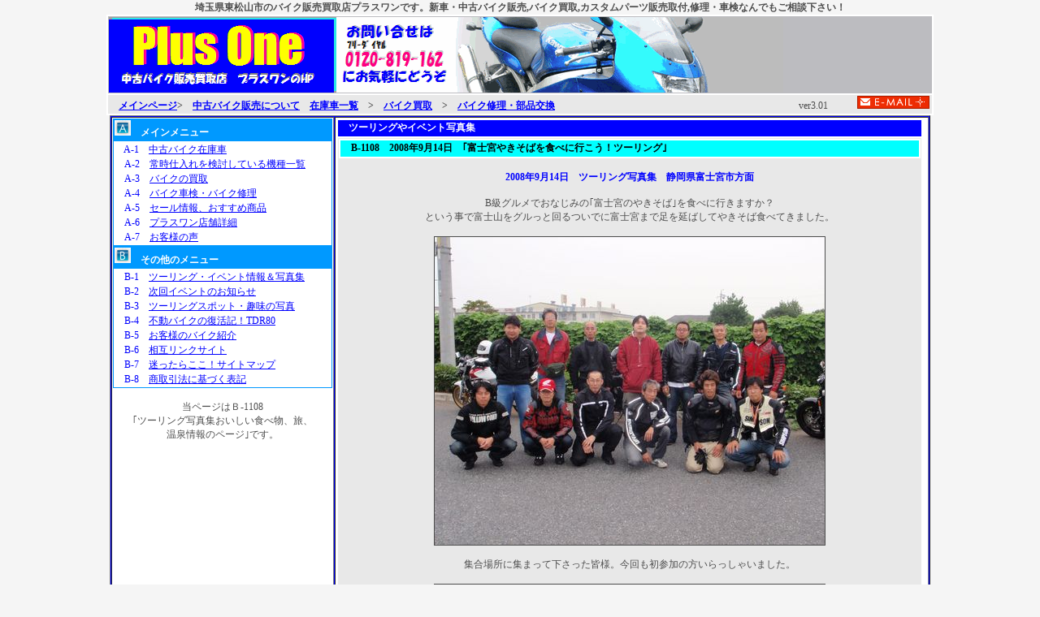

--- FILE ---
content_type: text/html
request_url: http://plusone819.com/b-1108.html
body_size: 13290
content:
<!DOCTYPE HTML PUBLIC "-//W3C//DTD HTML 4.01 Transitional//EN">
<HTML>
<HEAD>
<TITLE>埼玉の中古バイク販売買取店　プラスワン-ツーリングやイベント　B-1108</TITLE>
<meta name="keywords" content="中古,バイクツーリング,イベント,バーベキュー,原付,一般車,ホンダ,ヤマハ,スズキ,カワサキ">
<meta name="description" content="中古バイク販売買取店、埼玉県東松山市のプラスワンです。このページは「ツーリングやイベント」のページです！">
<meta name="copyright" content="http://www.plusone819.com">
<meta name="robots" content="index,follow">
<META http-equiv="Content-Type" content="text/html; charset=UTF-8">
<META name="GENERATOR" content="IBM WebSphere Studio Homepage Builder Version 11.0.0.0 for Windows">
<META http-equiv="Content-Style-Type" content="text/css">
<link rel="stylesheet" href="mycss.css" type="text/css">
</HEAD>
<BODY bgcolor="#f5f5f5" text="#4d4d4d" link="#0000ff" vlink="#0080ff" style="font-size : x-small;padding-top : 0px;margin-top : 1px;">
<DIV align="center">
<H1><strong>埼玉県東松山市のバイク販売買取店プラスワンです。新車・中古バイク販売,バイク買取,カスタムパーツ販売取付,修理・車検なんでもご相談下さい！</strong></H1>
</DIV>     
<CENTER>
<TABLE bgcolor="#FFFFFF">
  <TBODY>
    <TR>
      <TD bgcolor="#bcbcc0" height="22" width="1012"><STRONG><IMG src="2008plusone819logo.gif" width="280" height="93" border="0" alt="中古バイク販売買取店プラスワンのホームページ"><IMG src="2008plusonerogo3.gif" width="550" height="93" border="0" alt="バイク販売・買取・修理・車検何でもお任せ下さい"><BR>
      </STRONG></TD>
    </TR>
    <TR>
      <TD height="13" bgcolor="#e8e8e8" width="1012"><B>　<A href="index.htm">メインページ</A>&gt;　<A target="_self" href="a-1.html">中古バイク販売について</A>　<A target="_self" href="a-101.html">在庫車一覧</A>　&gt;　<A target="_self" href="a-3.html">バイク買取</A>　&gt;　<A target="_self" href="a-4.html">バイク修理・部品交換</A></B><B><A target="_self" href="a-4.html"></A></B>　　　　　　　　　　　　　　　　　　　　　　　　　ver3.01　　　<A href="mailto:plusone@hear.to?Subject=ホームページ経由の問合せ"><IMG src="mail_a04.gif" width="89" height="16" border="0"></A></TD>
    </TR>
  </TBODY>
</TABLE>
<TABLE cellspacing="1" bgcolor="#0000FF" width="1010" border="1">
  
    <tr>
    <TD bgcolor="#FFFFFF" align="center" width="270" height="516" valign="top">
    <table width="270" border="0" cellspacing="1"
 style="background-color:#0099ff">
<tr>
        <TH style="background-color:#0099ff;color:#ffffff" height="18" align="left"><IMG src="a.gif" width="20" height="19" border="0">　メインメニュー</TH>
      </tr>
<tr>
        <TD style="background-color:#ffffff;color:#0000ff" height="47"><p style="line-height:150%">　A-1　<A target="_self" href="a-1.html">中古バイク在庫車</A><BR>
        　A-2　<A target="_self" href="a-2.html">常時仕入れを検討している機種一覧</A><A target="_self" href="a-2.html"></A><BR>
        　A-3　<A target="_self" href="a-3.html">バイクの買取</A><BR>
        　A-4　<A target="_self" href="a-4.html">バイク車検・バイク修理</A><BR>
        　A-5　<A target="_self" href="a-8.html">セール情報、おすすめ商品</A><BR>
        　A-6　<A target="_self" href="a-9.html">プラスワン店舗詳細</A><BR>
        　A-7　<A target="_self" href="a-10.html">お客様の声</A><BR>
        </P>
        </TD>
      </tr>
</table>
    <table width="270" border="0" cellspacing="1"
 style="background-color:#0099ff">
<tr>
        <TH style="background-color:#0099ff;color:#ffffff" height="18" align="left"><IMG src="b.gif" width="20" height="19" border="0">　その他のメニュー</TH>
      </tr>
<tr>
        <TD style="background-color:#ffffff;color:#0000ff" height="47"><p style="line-height:150%">　B-1　<A target="_self" href="b-1.html">ツーリング・イベント情報＆写真集</A><br>
        　B-2　<A target="_self" href="b-2.html">次回イベントのお知らせ</A><BR>
        　B-3　<A target="_self" href="b-3.html">ツーリングスポット・趣味の写真</A><BR>
        　B-4　<A target="_self" href="b-4.html">不動バイクの復活記！TDR80</A><BR>
        　B-5　<A target="_self" href="b-5.html">お客様のバイク紹介</A><BR>
        　B-6　<A target="_self" href="b-6.html">相互リンクサイト</A><BR>
        　B-7　<A target="_self" href="b-7.html">迷ったらここ！サイトマップ</A><BR>
        　B-8　<A target="_self" href="b-8.html">商取引法に基づく表記</A><BR>
        </P>
        </TD>
      </tr>
    </table>
    <BR>
    当ページはＢ-1108<BR>
    ｢ツーリング写真集おいしい食べ物、旅、<BR>
    温泉情報のページ｣です。<BR>
    <BR>
    </TD>
    <TD bgcolor="#FFFFFF" align="left" width="728" height="516">
    <TABLE bgcolor="#FFFFFF">
        <TBODY>
          <TR>
          <TD bgcolor="#0000FF" height="20" width="716">　<B><FONT color="#ffffff">ツーリングやイベント写真集</FONT></B></TD>
        </TR>
          <TR>
          <TD width="716" bgcolor="#e8e8e8" height="28" align="center">
          <TABLE bgcolor="#FFFFFF">
            <TBODY>
              <TR>
                <TD bgcolor="#00ffff" height="20" width="716">　<B><FONT color="#000000">B-1108　2008年9月14日　｢富士宮やきそばを食べに行こう！ツーリング｣</FONT></B></TD>
              </TR>
            </TBODY>
          </TABLE>
          <BR>
          <B><FONT color="#0000ff">2008年9月14日　ツーリング写真集　静岡県富士宮市方面</FONT></B><BR>
          <BR>
          B級グルメでおなじみの｢富士宮のやきそば｣を食べに行きますか？<BR>
          という事で富士山をグルっと回るついでに富士宮まで足を延ばしてやきそば食べてきました。<BR>
          <BR>
          <IMG src="P9140121.JPG" width="480" height="379" border="1"><BR>
          <BR>
          集合場所に集まって下さった皆様。今回も初参加の方いらっしゃいました。<BR>
          <BR>
          <IMG src="P9140122.JPG" width="480" height="361" border="1"><BR>
          <BR>
          相模湖付近の高速出口にて　日曜日は中央高速結構込みます。<BR>
          <BR>
          <IMG src="P9140123.JPG" width="480" height="360" border="1"><BR>
          <BR>
          道の駅　道志にて<BR>
          <BR>
          <IMG src="P9140124.JPG" width="480" height="360" border="1"><BR>
          <BR>
          <IMG src="P9140125.JPG" width="480" height="360" border="1"><BR>
          <BR>
          <IMG src="P9140126.JPG" width="480" height="360" border="1"><BR>
          <BR>
          <IMG src="P9140127.JPG" width="480" height="360" border="1"><BR>
          <BR>
          <IMG src="P9140128.JPG" width="480" height="360" border="1"><BR>
          <BR>
          <IMG src="P9140129.JPG" width="480" height="360" border="1"><BR>
          <BR>
          しばし歓談？皆さん結構疲れている様子です。<BR>
          <BR>
          <IMG src="P9140130.JPG" width="480" height="360" border="1"><BR>
          <BR>
          後ろにも見えますが、たくさんのバイクが集まっていました。<BR>
          <BR>
          <IMG src="P9140131.JPG" width="480" height="360" border="1"><BR>
          <BR>
          道の駅の裏の川　道志川っていう名前だったと思いますが、渓流釣り人の私は<BR>
          ついついお魚が釣れるのかチェックしてしまいます。いい雰囲気ですね♪<BR>
          <BR>
          <IMG src="CIMG1141.JPG" width="480" height="360" border="1"><BR>
          <BR>
          山中湖付近の 信号待ちで・・<BR>
          <BR>
          <BR>
          <IMG src="P9140132.JPG" width="480" height="360" border="1"><BR>
          <BR>
          富士スカイラインにて<BR>
          <BR>
          <IMG src="P9140133.JPG" width="480" height="360" border="1"><BR>
          <BR>
          <IMG src="P9140134.JPG" width="480" height="360" border="1"><BR>
          <BR>
          <IMG src="P9140135.JPG" width="480" height="360" border="1"><BR>
          <BR>
          ピンボケしてすいません。<BR>
          <BR>
          <IMG src="P9140136.JPG" width="480" height="360" border="1"><BR>
          <BR>
          <IMG src="P9140137.JPG" width="480" height="360" border="1"><BR>
          <BR>
          <IMG src="P9140138.JPG" width="480" height="360" border="1"><BR>
          <BR>
          <IMG src="P9140139.JPG" width="480" height="360" border="1"><BR>
          <BR>
          <IMG src="P9140140.JPG" width="480" height="360" border="1"><BR>
          <BR>
          <IMG src="P9140141.JPG" width="480" height="360" border="1"><BR>
          <BR>
          <IMG src="P9140142.JPG" width="480" height="360" border="1"><BR>
          <BR>
          人のバイクで勝手に記念撮影！<BR>
          <BR>
          <IMG src="P9140143.JPG" width="480" height="360" border="0"><BR>
          <BR>
          ヘルメットの｢いかつさ｣と｢ダブルピース｣のギャップが良いですね！<BR>
          <BR>
          <IMG src="P9140146.JPG" width="480" height="360" border="1"><BR>
          <BR>
          <IMG src="P9140145.JPG" width="480" height="360" border="1"><BR>
          <BR>
          私もちゃっかり写真撮ってもうらいました。<BR>
          <BR>
          <IMG src="P9140149.JPG" width="480" height="360" border="1"><BR>
          <BR>
          さすがにこの標高になるとこの時期でも寒いです。<BR>
          足元には火山岩？がゴロゴロ落ちてました。<BR>
          <BR>
          <IMG src="P9140155.JPG" width="480" height="351" border="1"><BR>
          <BR>
          ｢危ないですよ～！｣<BR>
          <BR>
          <IMG src="CIMG1128.JPG" width="480" height="360" border="1"><BR>
          <BR>
          ちなみに、こんな写真も危ないですよ～。カメラ固定もせずにどうやって撮ったんだろ～・・<BR>
          <BR>
          <IMG src="P9140165.JPG" width="480" height="360" border="1"><BR>
          <BR>
          ｢お腹すいた～｣お昼ごはんは富士宮市の｢いとう｣さんで焼きそばを食べます。<BR>
          <BR>
          <IMG src="P9140156.JPG" width="480" height="360" border="1"><BR>
          <BR>
          写真の5名様とここで待ち合わせていました。無事合流して一緒にお食事タイム！<BR>
          <BR>
          <IMG src="P9140159.JPG" width="480" height="360" border="1"><BR>
          <BR>
          一番人気は焼きそばと言う事でほとんどの人は｢焼きそば｣を頼みました。<BR>
          私は焼きそばとお好み焼きを注文。<BR>
          <BR>
          <IMG src="P9140160.JPG" width="480" height="360" border="1"><BR>
          <BR>
          これぞ、富士宮やきそば！魚の粉？が富士宮やきそばの特徴なのだと思います。<BR>
          <BR>
          <IMG src="P9140162.JPG" width="480" height="360" border="1"><BR>
          <BR>
          実は私としてはこちらのお好み焼きの方がおいしかったです♪<BR>
          これはおススメ！<BR>
          <BR>
          <IMG src="P9140157.JPG" width="480" height="360" border="1"><BR>
          <BR>
          <IMG src="P9140158.JPG" width="480" height="360" border="1"><BR>
          <BR>
          <IMG src="P9140164.JPG" width="480" height="360" border="1"><BR>
          <BR>
          ごちそうさまでした～！おなかいっぱいです。<BR>
          <BR>
          <IMG src="P9140166.JPG" width="480" height="360" border="1"><BR>
          <BR>
          帰りに朝霧高原に寄りました。<BR>
          <BR>
          <IMG src="P9140167.JPG" width="480" height="360" border="1"><BR>
          <BR>
          ツーリングの定番？ソフトクリーム！<BR>
          <BR>
          <IMG src="P9140168.JPG" width="480" height="360" border="1"><BR>
          <BR>
          後ろのグループが離れてしまったらちゃんと待ちます。<BR>
          <BR>
          <IMG src="P9140169.JPG" width="480" height="360" border="1"><BR>
          <BR>
          本当はこの辺に富士山ガッツリ見えるはずなんですけど、今日はあいにくの曇り空・・<BR>
          <BR>
          <IMG src="P9140170.JPG" width="480" height="368" border="1"><BR>
          <BR>
          ツーリングは集合式始り解散式で終わります。<BR>
          そして必ず集合記念撮影！<BR>
          <BR>
          今日も大した事件も起きず、無事皆さん帰宅。<BR>
          <BR>
          お疲れさまでした～！<BR>
          <BR>
          <BR>
          </TD>
        </TR>
      </TBODY>
      </TABLE>
    </TD>
  </tr>
  
</TABLE>
</CENTER>

</BODY>
</HTML>

--- FILE ---
content_type: text/css
request_url: http://plusone819.com/mycss.css
body_size: 214
content:
a:hover { background-color:#c5c5ef;}

DIV{
  padding-top : 0mm;
  padding-left : 0mm;
  padding-right : 0mm;
  padding-bottom : 0mm;
}
TABLE{
  font-size :12px;
}

h1{font-size:12px;
   margin: 0;
}
